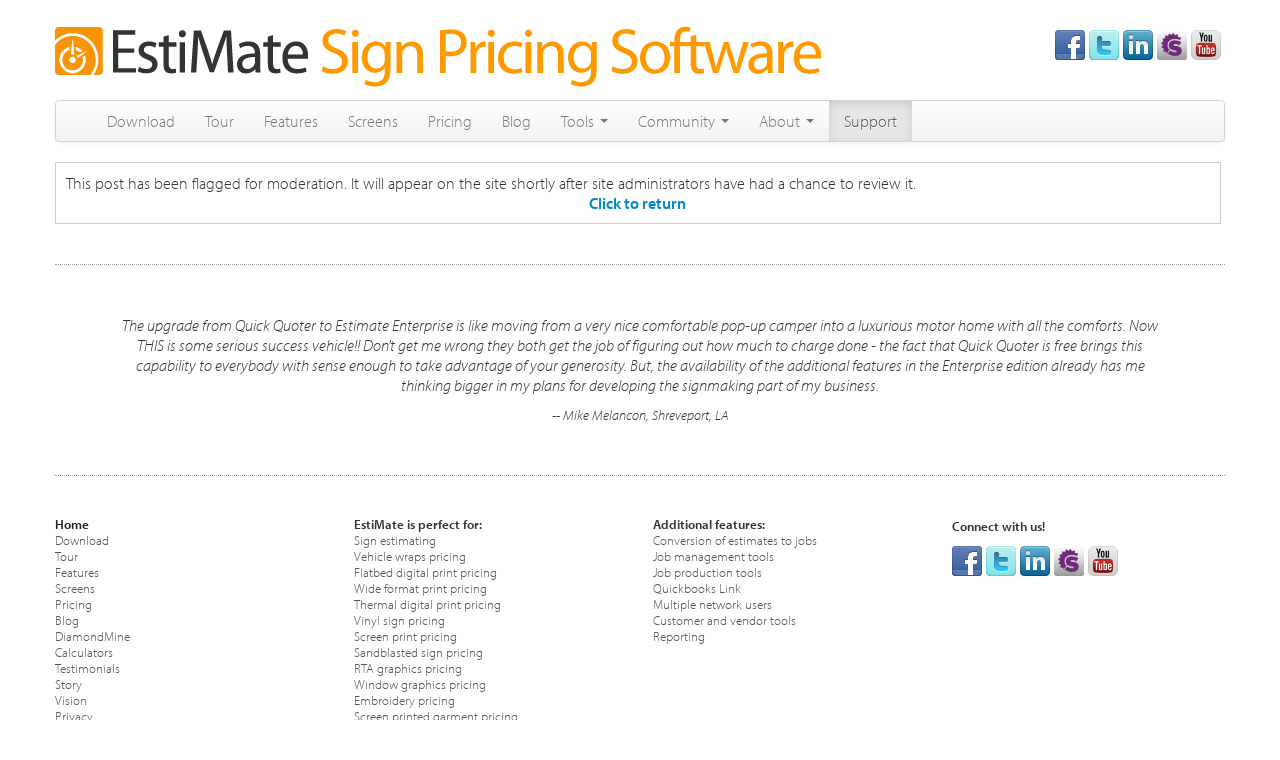

--- FILE ---
content_type: text/html; charset=iso-8859-1
request_url: http://www.estimatesoftware.com/support/index.php?pg=moderated&return=https%3A%2F%2Falepz.com
body_size: 3897
content:
<!DOCTYPE html PUBLIC "-//W3C//DTD XHTML 1.0 Transitional//EN" "http://www.w3.org/TR/xhtml1/DTD/xhtml1-transitional.dtd">
<html xmlns="http://www.w3.org/1999/xhtml">
<head>

<!--meta data-->
<meta http-equiv="Content-Type" content="text/html; charset=iso-8859-1"> <!-- Charset meta tag taken from your language pack -->
<meta name="keywords" content="" />
<meta name="description" content="EstiMate Software Help Desk - help desk and customer service portal" />
	<meta name="robots" content="index, follow">

<title>Moderated Post</title>
	
<!--stylesheets-->
<link rel="stylesheet" type="text/css"  href="/css/screen.css" media="screen, projection" />
<!--[if lt IE 8]>
	<link rel="stylesheet" type="text/css" href="http://www.estimatesoftware.com/support/index.php?pg=ie.css" />
<![endif]-->


<!--ADMIN SETTING: Custom WYSIWYG styles-->
<link rel="stylesheet" type="text/css"  href="http://www.estimatesoftware.com/support/index.php?pg=kb.wysiwyg" media="screen, projection" />

<!--javascript-->
<script type="text/javascript" src="http://www.estimatesoftware.com/support/index.php?pg=js"></script>
<script type="text/javascript" src="/js/jquery.js"></script>
<script type="text/javascript" src="/js/bootstrap.min.js"></script>
<script type="text/javascript" src="//use.typekit.net/jas7dmf.js"></script>
  <script type="text/javascript">try{Typekit.load();}catch(e){}</script>

</head>
<body onload="" class="page-moderated">

<!-- container div is closed in footer.tpl.php -->
<div id="wrapper">
<!-- Pure HTML/PHP so this can be included in the blog and helpspot templates -->
<div id="header">
	<div class="container">
		<div class="logo-social-bar row-fluid">
			<div class="span8 logo">
				<a id="" href="/"><img src='/img/header2/estimatelogolarge.png' title="EstiMate Logo"/></a>
			</div>
			<div class="span4 social">
				<a href="http://www.facebook.com/pages/EstiMate-Software/119825366523" title="EstiMate Software on Facebook"><img src="/img/header2/social/facebook.png" class="socialicon"/></a>
				<a href="https://twitter.com/estimatesoft" title="EstiMate Software on Twitter"><img src="/img/header2/social/twitter.png" class="socialicon"/></a>
				<a href="http://www.linkedin.com/company/806584" title="EstiMate Software on LinkedIn"><img src="/img/header2/social/linkedin.png" class="socialicon"/></a>
				<a href="https://getsatisfaction.com/estimate" title="EstiMate Software on GetSatisfaction"><img src="/img/header2/social/getsatisfaction.png" class="socialicon"/></a>
				<a href="http://www.youtube.com/EstiMateSoftware" title="EstiMate Software on YouTube"><img src="/img/header2/social/youtube.png" class="socialicon"/></a>
			</div>
		</div>
		<div class="estimate navbar">
			<div class="estimate navbar-inner">
				<div class="container">
				   <!-- Pure HTML/PHP so this can be included in the blog and helpspot templates -->
<a class="btn btn-navbar" data-toggle="collapse" data-target="#menu">
  <span class="icon-bar"></span>
  <span class="icon-bar"></span>
  <span class="icon-bar"></span>
</a>
  <div class="brand">Menu</div>
    <!-- Products Menu -->
    <div id="menu" class="nav-collapse collapse">
    <ul class="estimate nav">
      <!-- Other Menus -->
      <li class=""><a href="/download">Download</a></li>
      <li class=""><a href="/tour">Tour</a></li>
      <li class=""><a href="/features">Features</a></li>
      <li class=""><a href="/plugins">Screens</a></li>
      <li class=""><a href="/pricing">Pricing</a></li>
      <li class=""><a href="/blog">Blog</a></li>
      <!-- TOOLS -->
      <li class="dropdown">
        <a href="#" class="dropdown-toggle" data-toggle="dropdown">
          Tools
          <b class="caret"></b>
          <ul class="dropdown-menu">
            <li><a href="/diamond-mine" title="DiamondMine Business Analysis">DiamondMine Business Analysis</a></li>
            <li><a href="/calculators" title="Hourly Rate Calculators">Hourly Rate Calculators</a></li>
          </ul>
        </a>

      <!-- COMMUNITY -->
      <li class="dropdown">
        <a href="#" class="dropdown-toggle" data-toggle="dropdown">
          Community
          <b class="caret"></b>
          <ul class="dropdown-menu">
            <li><a href="http://www.estimatesoftware.com/support/index.php?pg=forums" title="Discussion Forums" >EstiMate Cafe Discussion Forums</a></li>
            <li><a href="http://www.facebook.com/pages/EstiMate-Software/119825366523" title="Facebook">EstiMate on Facebook</a></li>
            <li><a href="/blog/category/customer-profiles/" title="Customer Profiles">Customer Profiles</a></li>
            <li class=""><a href="/testimonials">Customer Testimonials</a></li>
          </ul>
        </a>
      </li>
      <!-- ABOUT -->
      <li class="dropdown">
        <a href="#" class="dropdown-toggle" data-toggle="dropdown">
          About
          <b class="caret"></b>
          <ul class="dropdown-menu">
            <li><a href='/blog/the-estimate-story-or-why-were-so-passionate-about-all-this-pricing-stuff/'>The EstiMate Story</a></li>
            <li><a href='/about/vision' title="Our Vision and History">Vision &amp; History</a></li>
            <li><a href='/about/team' title="Our Team">Our Team</a></li>
            <li><a href='/about/contact' title="Contact Us">Contact Us</a></li>
            <li><a href='/privacy' title="Privacy Policy">Privacy Policy</a></li>
          </ul>
        </a>
      </li>
      <li class="active"><a href="/support">Support</a></li>
            </ul>
    </div>

				</div>
			</div>
		</div>
	</div>
</div><div id="container" class="container">
  <div class="row-fluid">
  <div class="span12"><!-- nada -->
<div style="border:1px solid #ccc;padding:10px;">
	This post has been flagged for moderation. It will appear on the site shortly after site administrators have had a chance to review it.	
	<br />
	
	<div align="center"><a href="https://alepz.com"><b>Click to return</b></a></div>
</div>

<!-- span12 -->
</div>
</div> <!--row-fluid -->

<!-- Pure HTML/PHP only so this can be included in the blog template. -->
<div id="footer">
  <div style="margin-bottom: 40px; border-bottom: 1px dotted #999; padding-bottom: 20px"><div class='testimonial inline'><p class='kudo'>The upgrade from Quick Quoter to Estimate Enterprise is like moving from a very nice comfortable pop-up camper into a luxurious motor home with all the comforts. Now THIS is some serious success vehicle!! Don't get me wrong they both get the job of figuring out how much to charge done - the fact that Quick Quoter is free brings this capability to everybody with sense enough to take advantage of your generosity. But, the availability of the additional features in the Enterprise edition already has me thinking bigger in my plans for developing the signmaking part of my business.</p><small>-- Mike Melancon, Shreveport, LA</small></div></div>
	<div class="footer-nav row-fluid">
		<div class="span3">
			<ul>
				<li><a href="/" title="Home Page"><b>Home</b></a></li>
				<li><a href="/download" title="Download EstiMate">Download</a></li>
				<li><a href="/tour" title="Take a Tour of EstiMate">Tour</a></li>
				<li><a href="/features" title="EstiMate Features">Features</a></li>
				<li><a href="/plugins" title="EstiMate Features">Screens</a></li>
				<li><a href="/pricing" title="EstiMate Pricing Plans">Pricing</a></li>
				<li><a href="/blog" title="EstiMate Blog">Blog</a></li>
				<li><a href="/diamond-mine" title="DiamondMine Business Analysis">DiamondMine</a></li>
				<li><a href="/calculators" title="Hourly Rate Calculators">Calculators</a></li>
				<li><a href="/testimonials" title="Customer Testimonials">Testimonials</a></li>
				<li><a href="/blog/the-estimate-story-or-why-were-so-passionate-about-all-this-pricing-stuff/" title="The EstiMate Story">Story</a></li>
				<li><a href="/vision" title="Our Vision">Vision</a></li>
				<li><a href="/privacy" title="Privacy Policy">Privacy</a></li>
				<li><a href="/about/contact" title="Contact Us">Contact</a></li>
			</ul>
		</div>
		<div class="span3">
	  <ul>
	    <li><b>EstiMate is perfect for:</b></li>
	    <li><a href="/tour/quote" title="Sign estimating">Sign estimating</a></li>
      <li><a href="/plugins/vehicle-wraps" title="Vehicle wraps pricing">Vehicle wraps pricing</a></li>
      <li><a href="/plugins/flatbed-digital-printing" title="Flatbed digital print pricing">Flatbed digital print pricing</a> </li>
      <li><a href="/plugins/wide-format-printing" title="Wide format print pricing">Wide format print pricing</a></li>
      <li><a href="/plugins/thermal-printing" title="Thermal digital print pricing">Thermal digital print pricing</a> </li>
      <li><a href="/plugins/vinyl-signs" title="Vinyl sign pricing">Vinyl sign pricing</a> </li>
      <li><a href="/plugins/screen-printed-signs" title="Screen print pricing">Screen print pricing</a> </li>
      <li><a href="/plugins/sandblasted-signs" title="Sandblasted sign pricing">Sandblasted sign pricing</a></li>
      <li><a href="/plugins/rta" title="RTA Graphics Pricing">RTA graphics pricing</a> </li>
      <li><a href="/plugins/window-graphics" title="Window graphics pricing">Window graphics pricing</a> </li>
      <li><a href="/plugins/embroidery" title="Embroidery pricing">Embroidery pricing</a> </li>
      <li><a href="/plugins/screen-printed-garments" title="Screen printed garment pricing">Screen printed garment pricing</a> </li>
      <li><a href="/plugins/dimensional-items" title="Dimensional Item Pricing">Dimensional item pricing</a></li>
      <li><a href="/plugins/labor-items" title="labor Item Pricing">Labor item pricing</a></li>
      <li><a href="/plugins/retail-items" title="Retail Item Pricing">Retail item pricing</a></li>

	  </ul>
	</div>
	<div class="span3">
	  <ul>
	    <li><b>Additional features:</b></li>
	    <li><a href="/tour/convert" title="Convert estimates to jobs">Conversion of estimates to jobs</a></li>
	    <li><a href="/features/job-management" title="Job management tools">Job management tools</a></li>
	    <li><a href="/tour/produce" title="Job production tools">Job production tools</a></li>
	    <li><a href="/tour/quickbooks-link" title="QuickBooks Link">Quickbooks Link</a></li>
	    <li><a href="/tour/networking" title="Multiple network users">Multiple network users</a></li>
	    <li><a href="/features/customer-vendor" title="Customer and vendor tools">Customer and vendor tools</a></li>
	    <li><a href="/features/reporting" title="Reporting">Reporting</a></li>

	    
	  </ul>
	</div>
	<div class="span3 social" >
	  <div >
	 <p style="font-size: 13px"><b>Connect with us!</b></p>
	  </div>
	      <a href="http://www.facebook.com/pages/EstiMate-Software/119825366523" title="EstiMate Software on Facebook"><img src="/img/header2/social/facebook.png" class="socialicon"/></a>
				<a href="https://twitter.com/estimatesoft" title="EstiMate Software on Twitter"><img src="/img/header2/social/twitter.png" class="socialicon"/></a>
				<a href="http://www.linkedin.com/company/806584" title="EstiMate Software on LinkedIn"><img src="/img/header2/social/linkedin.png" class="socialicon"/></a>
				<a href="https://getsatisfaction.com/estimate" title="EstiMate Software on GetSatisfaction"><img src="/img/header2/social/getsatisfaction.png" class="socialicon"/></a>
				<a href="http://www.youtube.com/EstiMateSoftware" title="EstiMate Software on YouTube"><img src="/img/header2/social/youtube.png" class="socialicon"/></a>
  	</div>
	</div>
</div>
	<form action="index.php" method="get">
	<input type="hidden" name="pg" value="search">
	<div class="">
		<p align="center">
			<input type="text" name="q" id="q" value=""> 
			<select name="area" id="area">				
									<option value="kb" >Knowledge Books</option>
													<option value="forum" >Forums</option>
							</select>	
			<input type="submit" name="submit" value="Search">
		</p>
	</div>
	</form>
</div> <!-- End of container div -->
</div> <!-- wrapper -->


</body>
<script type="text/javascript">

  var _gaq = _gaq || [];
  _gaq.push(['_setAccount', 'UA-1409295-1']);
  _gaq.push(['_trackPageview']);

  (function() {
    var ga = document.createElement('script'); ga.type = 'text/javascript'; ga.async = true;
    ga.src = ('https:' == document.location.protocol ? 'https://ssl' : 'http://www') + '.google-analytics.com/ga.js';
    var s = document.getElementsByTagName('script')[0]; s.parentNode.insertBefore(ga, s);
  })();

</script>
</html>

--- FILE ---
content_type: text/css;charset=iso-8859-1
request_url: http://www.estimatesoftware.com/support/index.php?pg=kb.wysiwyg
body_size: 69
content:
.HelpSpot_Highlight{ background-color: #FFFF99; }